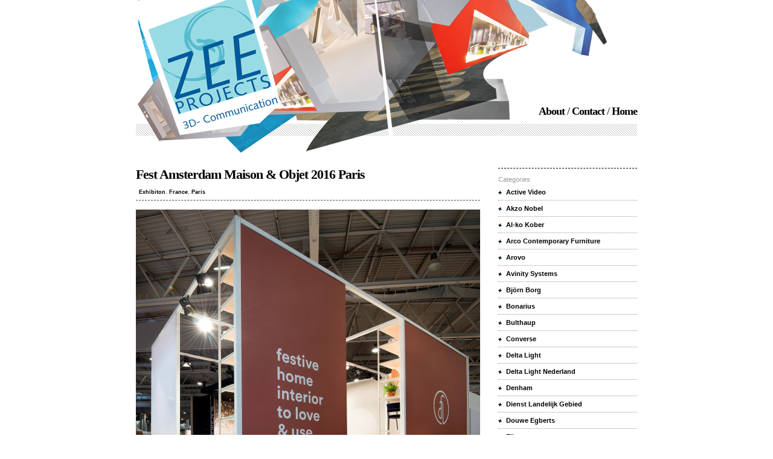

--- FILE ---
content_type: text/html; charset=UTF-8
request_url: http://www.zeeprojects.com/?p=3176
body_size: 4913
content:
<!DOCTYPE html PUBLIC "-//W3C//DTD XHTML 1.0 Transitional//EN" "http://www.w3.org/TR/xhtml1/DTD/xhtml1-transitional.dtd">
<html xmlns="http://www.w3.org/1999/xhtml" lang="en-US">
<head profile="http://gmpg.org/xfn/11">
<title>
 &raquo; Maison &amp; Objet 2016 Paris</title>
<meta http-equiv="Content-Type" content="text/html; charset=UTF-8" />
<meta name="generator" content="WordPress 4.1.41" />
<!-- leave this for stats -->
<style type="text/css" media="screen">
@import url( http://www.zeeprojects.com/1/wp-content/themes/modicus-remix/style.css );
</style>
<link rel="alternate" type="application/rss+xml" title="ZEEprojects RSS Feed" href="http://www.zeeprojects.com/?feed=rss2" />
<link rel="pingback" href="http://www.zeeprojects.com/1/xmlrpc.php" />
<link rel="alternate" type="application/rss+xml" title="ZEEprojects &raquo; Maison &amp; Objet 2016 Paris Comments Feed" href="http://www.zeeprojects.com/?feed=rss2&#038;p=3176" />
<link rel="EditURI" type="application/rsd+xml" title="RSD" href="http://www.zeeprojects.com/1/xmlrpc.php?rsd" />
<link rel="wlwmanifest" type="application/wlwmanifest+xml" href="http://www.zeeprojects.com/1/wp-includes/wlwmanifest.xml" /> 
<link rel='prev' title='Hiswa te Water 2016' href='http://www.zeeprojects.com/?p=3155' />
<link rel='next' title='Spoga 2016' href='http://www.zeeprojects.com/?p=3162' />
<meta name="generator" content="WordPress 4.1.41" />
<link rel='canonical' href='http://www.zeeprojects.com/?p=3176' />
<link rel='shortlink' href='http://www.zeeprojects.com/?p=3176' />
</head>
<body>
<a name="top"></a>
<div id="wrapper">
<div id="header">
<div id="header-banner"><a href="http://www.zeeprojects.com/"><img src="http://www.zeeprojects.com/1/wp-content/themes/modicus-remix/images/headers/banner-placeholder02.png"/></a></div>
<div id="nav">

      <ul class="nav">
        <h2 align="right">
        <li class="page_item page-item-255"><a href="http://www.zeeprojects.com/?page_id=255">About</a></li>
<li class="page_item page-item-32"><a href="http://www.zeeprojects.com/?page_id=32">Contact</a></li>
 <a href="http://www.zeeprojects.com/">Home</a></h2>
      </ul>
  </div>
 
<div id="headerstripe"></div>
</div>
<!-- end header -->
		<div class="post" id="post-3176">

<h1><a href="http://www.zeeprojects.com/?cat=167" rel="category">Fest Amsterdam</a><a href="http://www.zeeprojects.com/?p=3176" rel="bookmark" title="Permanent Link: Maison &#038; Objet 2016 Paris">
    Maison &#038; Objet 2016 Paris    </a> </h1>

<div style="padding:5px; border-bottom:dashed; border-bottom-width:thin; border-bottom-color:#000000 background:#ffffff;margin:5px 0px;">
 <small><a href="http://www.zeeprojects.com/?tag=exhibiton" rel="tag">Exhibiton</a>, <a href="http://www.zeeprojects.com/?tag=france" rel="tag">France</a>, <a href="http://www.zeeprojects.com/?tag=paris" rel="tag">Paris</a></small></div>


				<p><a href="http://www.zeeprojects.com/1/wp-content/uploads/2016/09/16-1867-Fest-Amsterdam-Zeeprojects-20-20.jpg" ><img class="alignnone size-thumbnail wp-image-3177" src="http://www.zeeprojects.com/1/wp-content/uploads/2016/09/16-1867-Fest-Amsterdam-Zeeprojects-20-20-570x570.jpg" alt="16-1867-fest-amsterdam-zeeprojects-20-20" width="570" height="570" /></a><span id="more-3176"></span><a href="http://www.zeeprojects.com/1/wp-content/uploads/2016/09/16-1869-Fest-Amsterdam-Zeeprojects-20-30.jpg" ><img class="alignnone size-thumbnail wp-image-3178" src="http://www.zeeprojects.com/1/wp-content/uploads/2016/09/16-1869-Fest-Amsterdam-Zeeprojects-20-30-570x380.jpg" alt="16-1869-fest-amsterdam-zeeprojects-20-30" width="570" height="380" /></a> <a href="http://www.zeeprojects.com/1/wp-content/uploads/2016/09/16-1868-Fest-Amsterdam-Zeeprojects-20-30.jpg" ><img class="alignnone size-thumbnail wp-image-3180" src="http://www.zeeprojects.com/1/wp-content/uploads/2016/09/16-1868-Fest-Amsterdam-Zeeprojects-20-30-507x760.jpg" alt="16-1868-fest-amsterdam-zeeprojects-20-30" width="507" height="760" /></a> <a href="http://www.zeeprojects.com/1/wp-content/uploads/2016/09/16-1866-Fest-Amsterdam-Zeeprojects-20-25.jpg" ><img class="alignnone size-thumbnail wp-image-3181" src="http://www.zeeprojects.com/1/wp-content/uploads/2016/09/16-1866-Fest-Amsterdam-Zeeprojects-20-25-570x456.jpg" alt="16-1866-fest-amsterdam-zeeprojects-20-25" width="570" height="456" /></a></p>
				

						<br/>
			
		
<h2>Browse Timeline</h2>
		<ul class="noindent">
						<li>&laquo; <a href="http://www.zeeprojects.com/?p=3155" rel="prev">Hiswa te Water 2016</a></li>
			<li>&raquo; <a href="http://www.zeeprojects.com/?p=3162" rel="next">Spoga 2016</a></li>
		</ul>
        
</div><!-- end post -->

	<div id="sidebar">
    
 
              <div style="padding:0px; border-top:dashed; border-top-width:1px; border-top-color:#000000">
    <li class="categories">Categories<ul>	<li class="cat-item cat-item-101"><a href="http://www.zeeprojects.com/?cat=101" >Active Video</a>
</li>
	<li class="cat-item cat-item-16"><a href="http://www.zeeprojects.com/?cat=16" >Akzo Nobel</a>
</li>
	<li class="cat-item cat-item-79"><a href="http://www.zeeprojects.com/?cat=79" >Al-ko Kober</a>
</li>
	<li class="cat-item cat-item-73"><a href="http://www.zeeprojects.com/?cat=73" >Arco Contemporary Furniture</a>
</li>
	<li class="cat-item cat-item-175"><a href="http://www.zeeprojects.com/?cat=175" >Arovo</a>
</li>
	<li class="cat-item cat-item-74"><a href="http://www.zeeprojects.com/?cat=74" >Avinity Systems</a>
</li>
	<li class="cat-item cat-item-87"><a href="http://www.zeeprojects.com/?cat=87" >Björn Borg</a>
</li>
	<li class="cat-item cat-item-33"><a href="http://www.zeeprojects.com/?cat=33" >Bonarius</a>
</li>
	<li class="cat-item cat-item-177"><a href="http://www.zeeprojects.com/?cat=177" >Bulthaup</a>
</li>
	<li class="cat-item cat-item-3"><a href="http://www.zeeprojects.com/?cat=3" >Converse</a>
</li>
	<li class="cat-item cat-item-171"><a href="http://www.zeeprojects.com/?cat=171" >Delta Light</a>
</li>
	<li class="cat-item cat-item-147"><a href="http://www.zeeprojects.com/?cat=147" >Delta Light Nederland</a>
</li>
	<li class="cat-item cat-item-100"><a href="http://www.zeeprojects.com/?cat=100" >Denham</a>
</li>
	<li class="cat-item cat-item-102"><a href="http://www.zeeprojects.com/?cat=102" >Dienst Landelijk Gebied</a>
</li>
	<li class="cat-item cat-item-159"><a href="http://www.zeeprojects.com/?cat=159" >Douwe Egberts</a>
</li>
	<li class="cat-item cat-item-166"><a href="http://www.zeeprojects.com/?cat=166" >Elle</a>
</li>
	<li class="cat-item cat-item-129"><a href="http://www.zeeprojects.com/?cat=129" >Elsevier</a>
</li>
	<li class="cat-item cat-item-133"><a href="http://www.zeeprojects.com/?cat=133" >Eve&#039;s Choice</a>
</li>
	<li class="cat-item cat-item-167"><a href="http://www.zeeprojects.com/?cat=167" >Fest Amsterdam</a>
</li>
	<li class="cat-item cat-item-26"><a href="http://www.zeeprojects.com/?cat=26" >Flexa</a>
</li>
	<li class="cat-item cat-item-98"><a href="http://www.zeeprojects.com/?cat=98" >Gant</a>
</li>
	<li class="cat-item cat-item-153"><a href="http://www.zeeprojects.com/?cat=153" >Genesis Ginvi</a>
</li>
	<li class="cat-item cat-item-145"><a href="http://www.zeeprojects.com/?cat=145" >Goodyear Dunlop</a>
</li>
	<li class="cat-item cat-item-127"><a href="http://www.zeeprojects.com/?cat=127" >Holland Lift</a>
</li>
	<li class="cat-item cat-item-54"><a href="http://www.zeeprojects.com/?cat=54" >HTC</a>
</li>
	<li class="cat-item cat-item-181"><a href="http://www.zeeprojects.com/?cat=181" >Huawei</a>
</li>
	<li class="cat-item cat-item-22"><a href="http://www.zeeprojects.com/?cat=22" >Iittala</a>
</li>
	<li class="cat-item cat-item-68"><a href="http://www.zeeprojects.com/?cat=68" >Interline Systems</a>
</li>
	<li class="cat-item cat-item-114"><a href="http://www.zeeprojects.com/?cat=114" >ISTA Nederland</a>
</li>
	<li class="cat-item cat-item-75"><a href="http://www.zeeprojects.com/?cat=75" >Jamie Oliver</a>
</li>
	<li class="cat-item cat-item-152"><a href="http://www.zeeprojects.com/?cat=152" >JMA Benelux</a>
</li>
	<li class="cat-item cat-item-111"><a href="http://www.zeeprojects.com/?cat=111" >Kloosterboer</a>
</li>
	<li class="cat-item cat-item-142"><a href="http://www.zeeprojects.com/?cat=142" >KMB International</a>
</li>
	<li class="cat-item cat-item-178"><a href="http://www.zeeprojects.com/?cat=178" >Kogros</a>
</li>
	<li class="cat-item cat-item-170"><a href="http://www.zeeprojects.com/?cat=170" >Linteloo</a>
</li>
	<li class="cat-item cat-item-34"><a href="http://www.zeeprojects.com/?cat=34" >Logchies</a>
</li>
	<li class="cat-item cat-item-115"><a href="http://www.zeeprojects.com/?cat=115" >Lokkii</a>
</li>
	<li class="cat-item cat-item-113"><a href="http://www.zeeprojects.com/?cat=113" >Lotus Jeans</a>
</li>
	<li class="cat-item cat-item-99"><a href="http://www.zeeprojects.com/?cat=99" >Maruti Fashion</a>
</li>
	<li class="cat-item cat-item-86"><a href="http://www.zeeprojects.com/?cat=86" >MeerdanCommunicatie</a>
</li>
	<li class="cat-item cat-item-76"><a href="http://www.zeeprojects.com/?cat=76" >Merison</a>
</li>
	<li class="cat-item cat-item-118"><a href="http://www.zeeprojects.com/?cat=118" >Mexx</a>
</li>
	<li class="cat-item cat-item-65"><a href="http://www.zeeprojects.com/?cat=65" >Momentum Real Estate</a>
</li>
	<li class="cat-item cat-item-23"><a href="http://www.zeeprojects.com/?cat=23" >Mosa</a>
</li>
	<li class="cat-item cat-item-58"><a href="http://www.zeeprojects.com/?cat=58" >MSA</a>
</li>
	<li class="cat-item cat-item-94"><a href="http://www.zeeprojects.com/?cat=94" >Necarbo</a>
</li>
	<li class="cat-item cat-item-106"><a href="http://www.zeeprojects.com/?cat=106" >Nederlands Bureau voor Toerisme &amp; Congressen</a>
</li>
	<li class="cat-item cat-item-156"><a href="http://www.zeeprojects.com/?cat=156" >Not Only White</a>
</li>
	<li class="cat-item cat-item-123"><a href="http://www.zeeprojects.com/?cat=123" >NuplexResins</a>
</li>
	<li class="cat-item cat-item-59"><a href="http://www.zeeprojects.com/?cat=59" >OeverZaaijer</a>
</li>
	<li class="cat-item cat-item-158"><a href="http://www.zeeprojects.com/?cat=158" >Oil</a>
</li>
	<li class="cat-item cat-item-13"><a href="http://www.zeeprojects.com/?cat=13" >Otazu</a>
</li>
	<li class="cat-item cat-item-185"><a href="http://www.zeeprojects.com/?cat=185" >OZ Architecten</a>
</li>
	<li class="cat-item cat-item-25"><a href="http://www.zeeprojects.com/?cat=25" >Pastoe</a>
</li>
	<li class="cat-item cat-item-35"><a href="http://www.zeeprojects.com/?cat=35" >Patina</a>
</li>
	<li class="cat-item cat-item-176"><a href="http://www.zeeprojects.com/?cat=176" >Piet Boon</a>
</li>
	<li class="cat-item cat-item-131"><a href="http://www.zeeprojects.com/?cat=131" >PONY International</a>
</li>
	<li class="cat-item cat-item-186"><a href="http://www.zeeprojects.com/?cat=186" >Postillion Hotels</a>
</li>
	<li class="cat-item cat-item-146"><a href="http://www.zeeprojects.com/?cat=146" >Provincie Noord-Holland</a>
</li>
	<li class="cat-item cat-item-174"><a href="http://www.zeeprojects.com/?cat=174" >Qsenz</a>
</li>
	<li class="cat-item cat-item-83"><a href="http://www.zeeprojects.com/?cat=83" >Randstad HR Solutions</a>
</li>
	<li class="cat-item cat-item-173"><a href="http://www.zeeprojects.com/?cat=173" >RevealRox</a>
</li>
	<li class="cat-item cat-item-183"><a href="http://www.zeeprojects.com/?cat=183" >RIHO International</a>
</li>
	<li class="cat-item cat-item-69"><a href="http://www.zeeprojects.com/?cat=69" >Rituals</a>
</li>
	<li class="cat-item cat-item-85"><a href="http://www.zeeprojects.com/?cat=85" >Rochdale</a>
</li>
	<li class="cat-item cat-item-67"><a href="http://www.zeeprojects.com/?cat=67" >RPC Tedeco Gizeh</a>
</li>
	<li class="cat-item cat-item-165"><a href="http://www.zeeprojects.com/?cat=165" >Scan Messtechnik</a>
</li>
	<li class="cat-item cat-item-17"><a href="http://www.zeeprojects.com/?cat=17" >Sikkens</a>
</li>
	<li class="cat-item cat-item-39"><a href="http://www.zeeprojects.com/?cat=39" >Sixty</a>
</li>
	<li class="cat-item cat-item-31"><a href="http://www.zeeprojects.com/?cat=31" >Toptrust</a>
</li>
	<li class="cat-item cat-item-21"><a href="http://www.zeeprojects.com/?cat=21" >TriMetal</a>
</li>
	<li class="cat-item cat-item-164"><a href="http://www.zeeprojects.com/?cat=164" >Van Haren</a>
</li>
	<li class="cat-item cat-item-141"><a href="http://www.zeeprojects.com/?cat=141" >Volvo Penta</a>
</li>
	<li class="cat-item cat-item-50"><a href="http://www.zeeprojects.com/?cat=50" >Ymere</a>
</li>
</ul></li>      <div style="padding:0px; border-top:dashed; border-top-width:1px; border-top-color:#000000">
<li>
  <h2>Tags</h2>
  <ul class='wp-tag-cloud'>
	<li><a href='http://www.zeeprojects.com/?tag=exhibition' class='tag-link-1' title='314 topics' style='font-size: 8pt;'>Exhibition</a></li>
	<li><a href='http://www.zeeprojects.com/?tag=netherlands' class='tag-link-20' title='101 topics' style='font-size: 8pt;'>Netherlands</a></li>
	<li><a href='http://www.zeeprojects.com/?tag=germany' class='tag-link-38' title='85 topics' style='font-size: 8pt;'>Germany</a></li>
	<li><a href='http://www.zeeprojects.com/?tag=amsterdam' class='tag-link-28' title='85 topics' style='font-size: 8pt;'>Amsterdam</a></li>
	<li><a href='http://www.zeeprojects.com/?tag=the-netherlands' class='tag-link-29' title='77 topics' style='font-size: 8pt;'>The Netherlands</a></li>
	<li><a href='http://www.zeeprojects.com/?tag=utrecht' class='tag-link-19' title='28 topics' style='font-size: 8pt;'>Utrecht</a></li>
	<li><a href='http://www.zeeprojects.com/?tag=italy' class='tag-link-72' title='25 topics' style='font-size: 8pt;'>Italy</a></li>
	<li><a href='http://www.zeeprojects.com/?tag=milan' class='tag-link-71' title='25 topics' style='font-size: 8pt;'>Milan</a></li>
	<li><a href='http://www.zeeprojects.com/?tag=frankfurt' class='tag-link-62' title='22 topics' style='font-size: 8pt;'>Frankfurt</a></li>
	<li><a href='http://www.zeeprojects.com/?tag=berlin' class='tag-link-47' title='21 topics' style='font-size: 8pt;'>Berlin</a></li>
	<li><a href='http://www.zeeprojects.com/?tag=rotterdam' class='tag-link-78' title='19 topics' style='font-size: 8pt;'>Rotterdam</a></li>
	<li><a href='http://www.zeeprojects.com/?tag=paris' class='tag-link-15' title='17 topics' style='font-size: 8pt;'>Paris</a></li>
	<li><a href='http://www.zeeprojects.com/?tag=france' class='tag-link-53' title='16 topics' style='font-size: 8pt;'>France</a></li>
	<li><a href='http://www.zeeprojects.com/?tag=london' class='tag-link-14' title='13 topics' style='font-size: 8pt;'>London</a></li>
	<li><a href='http://www.zeeprojects.com/?tag=koln' class='tag-link-37' title='13 topics' style='font-size: 8pt;'>Köln</a></li>
	<li><a href='http://www.zeeprojects.com/?tag=exhibitions' class='tag-link-112' title='12 topics' style='font-size: 8pt;'>Exhibitions</a></li>
	<li><a href='http://www.zeeprojects.com/?tag=leeuwarden' class='tag-link-132' title='12 topics' style='font-size: 8pt;'>Leeuwarden</a></li>
	<li><a href='http://www.zeeprojects.com/?tag=belgium' class='tag-link-81' title='12 topics' style='font-size: 8pt;'>Belgium</a></li>
	<li><a href='http://www.zeeprojects.com/?tag=united-kingdom' class='tag-link-52' title='12 topics' style='font-size: 8pt;'>United Kingdom</a></li>
	<li><a href='http://www.zeeprojects.com/?tag=dusseldorf' class='tag-link-93' title='10 topics' style='font-size: 8pt;'>Düsseldorf</a></li>
	<li><a href='http://www.zeeprojects.com/?tag=spain' class='tag-link-49' title='10 topics' style='font-size: 8pt;'>Spain</a></li>
	<li><a href='http://www.zeeprojects.com/?tag=barcelona' class='tag-link-48' title='10 topics' style='font-size: 8pt;'>Barcelona</a></li>
	<li><a href='http://www.zeeprojects.com/?tag=cologne' class='tag-link-121' title='9 topics' style='font-size: 8pt;'>Cologne</a></li>
	<li><a href='http://www.zeeprojects.com/?tag=nuremberg' class='tag-link-95' title='9 topics' style='font-size: 8pt;'>Nuremberg</a></li>
	<li><a href='http://www.zeeprojects.com/?tag=kortrijk' class='tag-link-80' title='9 topics' style='font-size: 8pt;'>Kortrijk</a></li>
	<li><a href='http://www.zeeprojects.com/?tag=den-bosch' class='tag-link-84' title='7 topics' style='font-size: 8pt;'>Den Bosch</a></li>
	<li><a href='http://www.zeeprojects.com/?tag=nieuwegein' class='tag-link-55' title='6 topics' style='font-size: 8pt;'>Nieuwegein</a></li>
	<li><a href='http://www.zeeprojects.com/?tag=gent' class='tag-link-151' title='5 topics' style='font-size: 8pt;'>Gent</a></li>
	<li><a href='http://www.zeeprojects.com/?tag=exhibiton' class='tag-link-169' title='4 topics' style='font-size: 8pt;'>Exhibiton</a></li>
	<li><a href='http://www.zeeprojects.com/?tag=bouwrai' class='tag-link-32' title='4 topics' style='font-size: 8pt;'>Bouwrai</a></li>
	<li><a href='http://www.zeeprojects.com/?tag=zaandam' class='tag-link-148' title='3 topics' style='font-size: 8pt;'>Zaandam</a></li>
	<li><a href='http://www.zeeprojects.com/?tag=add-new-tag' class='tag-link-108' title='3 topics' style='font-size: 8pt;'>Add new tag</a></li>
	<li><a href='http://www.zeeprojects.com/?tag=switserland' class='tag-link-120' title='3 topics' style='font-size: 8pt;'>Switserland</a></li>
	<li><a href='http://www.zeeprojects.com/?tag=langenthal' class='tag-link-119' title='3 topics' style='font-size: 8pt;'>Langenthal</a></li>
	<li><a href='http://www.zeeprojects.com/?tag=showroom' class='tag-link-66' title='3 topics' style='font-size: 8pt;'>showroom</a></li>
	<li><a href='http://www.zeeprojects.com/?tag=bread-butter' class='tag-link-4' title='3 topics' style='font-size: 8pt;'>Bread &amp; Butter</a></li>
	<li><a href='http://www.zeeprojects.com/?tag=woonbeurs' class='tag-link-27' title='3 topics' style='font-size: 8pt;'>Woonbeurs</a></li>
	<li><a href='http://www.zeeprojects.com/?tag=hardenberg' class='tag-link-57' title='3 topics' style='font-size: 8pt;'>Hardenberg</a></li>
	<li><a href='http://www.zeeprojects.com/?tag=event' class='tag-link-64' title='3 topics' style='font-size: 8pt;'>Event</a></li>
	<li><a href='http://www.zeeprojects.com/?tag=belgie' class='tag-link-143' title='2 topics' style='font-size: 8pt;'>België</a></li>
	<li><a href='http://www.zeeprojects.com/?tag=sweden' class='tag-link-135' title='2 topics' style='font-size: 8pt;'>Sweden</a></li>
	<li><a href='http://www.zeeprojects.com/?tag=stockholm' class='tag-link-134' title='2 topics' style='font-size: 8pt;'>Stockholm</a></li>
	<li><a href='http://www.zeeprojects.com/?tag=biddinghuizen' class='tag-link-89' title='2 topics' style='font-size: 8pt;'>Biddinghuizen</a></li>
	<li><a href='http://www.zeeprojects.com/?tag=presentation' class='tag-link-105' title='2 topics' style='font-size: 8pt;'>Presentation</a></li>
	<li><a href='http://www.zeeprojects.com/?tag=bouwbeurs' class='tag-link-18' title='2 topics' style='font-size: 8pt;'>Bouwbeurs</a></li>
	<li><a href='http://www.zeeprojects.com/?tag=usa' class='tag-link-125' title='2 topics' style='font-size: 8pt;'>USA</a></li>
	<li><a href='http://www.zeeprojects.com/?tag=sassenheim' class='tag-link-104' title='2 topics' style='font-size: 8pt;'>Sassenheim</a></li>
	<li><a href='http://www.zeeprojects.com/?tag=exhbition' class='tag-link-150' title='2 topics' style='font-size: 8pt;'>Exhbition</a></li>
	<li><a href='http://www.zeeprojects.com/?tag=forum' class='tag-link-162' title='2 topics' style='font-size: 8pt;'>Forum</a></li>
	<li><a href='http://www.zeeprojects.com/?tag=lelystad' class='tag-link-179' title='2 topics' style='font-size: 8pt;'>Lelystad</a></li>
	<li><a href='http://www.zeeprojects.com/?tag=haarlemmermeer' class='tag-link-168' title='2 topics' style='font-size: 8pt;'>Haarlemmermeer</a></li>
	<li><a href='http://www.zeeprojects.com/?tag=eindhoven' class='tag-link-136' title='1 topic' style='font-size: 8pt;'>Eindhoven</a></li>
	<li><a href='http://www.zeeprojects.com/?tag=orlando' class='tag-link-139' title='1 topic' style='font-size: 8pt;'>Orlando</a></li>
	<li><a href='http://www.zeeprojects.com/?tag=special-project' class='tag-link-137' title='1 topic' style='font-size: 8pt;'>special project</a></li>
	<li><a href='http://www.zeeprojects.com/?tag=u-s-a' class='tag-link-140' title='1 topic' style='font-size: 8pt;'>U.S.A.</a></li>
	<li><a href='http://www.zeeprojects.com/?tag=maastricht' class='tag-link-128' title='1 topic' style='font-size: 8pt;'>Maastricht</a></li>
	<li><a href='http://www.zeeprojects.com/?tag=wieringerwerf' class='tag-link-130' title='1 topic' style='font-size: 8pt;'>Wieringerwerf</a></li>
	<li><a href='http://www.zeeprojects.com/?tag=stores' class='tag-link-110' title='1 topic' style='font-size: 8pt;'>Stores</a></li>
	<li><a href='http://www.zeeprojects.com/?tag=uniteg-kingdom' class='tag-link-117' title='1 topic' style='font-size: 8pt;'>Uniteg Kingdom</a></li>
	<li><a href='http://www.zeeprojects.com/?tag=netherland' class='tag-link-122' title='1 topic' style='font-size: 8pt;'>Netherland</a></li>
	<li><a href='http://www.zeeprojects.com/?tag=events' class='tag-link-126' title='1 topic' style='font-size: 8pt;'>events</a></li>
	<li><a href='http://www.zeeprojects.com/?tag=hoofddorp' class='tag-link-144' title='1 topic' style='font-size: 8pt;'>Hoofddorp</a></li>
	<li><a href='http://www.zeeprojects.com/?tag=pop-up-store' class='tag-link-154' title='1 topic' style='font-size: 8pt;'>Pop-up Store</a></li>
	<li><a href='http://www.zeeprojects.com/?tag=amersfoort' class='tag-link-182' title='1 topic' style='font-size: 8pt;'>Amersfoort</a></li>
	<li><a href='http://www.zeeprojects.com/?tag=event-mediamarkt' class='tag-link-184' title='1 topic' style='font-size: 8pt;'>Event Mediamarkt</a></li>
	<li><a href='http://www.zeeprojects.com/?tag=event-netherlands' class='tag-link-187' title='1 topic' style='font-size: 8pt;'>Event Netherlands</a></li>
	<li><a href='http://www.zeeprojects.com/?tag=france-exhibition' class='tag-link-180' title='1 topic' style='font-size: 8pt;'>France Exhibition</a></li>
	<li><a href='http://www.zeeprojects.com/?tag=roteerdam' class='tag-link-172' title='1 topic' style='font-size: 8pt;'>Roteerdam</a></li>
	<li><a href='http://www.zeeprojects.com/?tag=munchen' class='tag-link-157' title='1 topic' style='font-size: 8pt;'>München</a></li>
	<li><a href='http://www.zeeprojects.com/?tag=neterlands' class='tag-link-160' title='1 topic' style='font-size: 8pt;'>Neterlands</a></li>
	<li><a href='http://www.zeeprojects.com/?tag=zaanstad' class='tag-link-161' title='1 topic' style='font-size: 8pt;'>Zaanstad</a></li>
	<li><a href='http://www.zeeprojects.com/?tag=new-york' class='tag-link-163' title='1 topic' style='font-size: 8pt;'>New York</a></li>
	<li><a href='http://www.zeeprojects.com/?tag=the-netherland' class='tag-link-107' title='1 topic' style='font-size: 8pt;'>The Netherland</a></li>
	<li><a href='http://www.zeeprojects.com/?tag=roermond' class='tag-link-109' title='1 topic' style='font-size: 8pt;'>Roermond</a></li>
	<li><a href='http://www.zeeprojects.com/?tag=refrigiwear' class='tag-link-44' title='1 topic' style='font-size: 8pt;'>RefrigiWear</a></li>
	<li><a href='http://www.zeeprojects.com/?tag=murphy-nye' class='tag-link-45' title='1 topic' style='font-size: 8pt;'>Murphy &amp; NYE</a></li>
	<li><a href='http://www.zeeprojects.com/?tag=orgatec' class='tag-link-46' title='1 topic' style='font-size: 8pt;'>Orgatec</a></li>
	<li><a href='http://www.zeeprojects.com/?tag=killah' class='tag-link-43' title='1 topic' style='font-size: 8pt;'>Killah</a></li>
	<li><a href='http://www.zeeprojects.com/?tag=energie' class='tag-link-42' title='1 topic' style='font-size: 8pt;'>Energie</a></li>
	<li><a href='http://www.zeeprojects.com/?tag=interieur' class='tag-link-24' title='1 topic' style='font-size: 8pt;'>Interieur</a></li>
	<li><a href='http://www.zeeprojects.com/?tag=international-einrichtungsmesse' class='tag-link-36' title='1 topic' style='font-size: 8pt;'>International Einrichtungsmesse</a></li>
	<li><a href='http://www.zeeprojects.com/?tag=modefabriek' class='tag-link-40' title='1 topic' style='font-size: 8pt;'>Modefabriek</a></li>
	<li><a href='http://www.zeeprojects.com/?tag=miss-sixty' class='tag-link-41' title='1 topic' style='font-size: 8pt;'>Miss Sixty</a></li>
	<li><a href='http://www.zeeprojects.com/?tag=meer-dan-communicatie' class='tag-link-51' title='1 topic' style='font-size: 8pt;'>Meer Dan Communicatie</a></li>
	<li><a href='http://www.zeeprojects.com/?tag=televisiebeurs' class='tag-link-56' title='1 topic' style='font-size: 8pt;'>TeleVisiebeurs</a></li>
	<li><a href='http://www.zeeprojects.com/?tag=las-vegas' class='tag-link-124' title='1 topic' style='font-size: 8pt;'>Las Vegas</a></li>
	<li><a href='http://www.zeeprojects.com/?tag=neuhausen-ob-eck' class='tag-link-96' title='1 topic' style='font-size: 8pt;'>Neuhausen Ob Eck</a></li>
	<li><a href='http://www.zeeprojects.com/?tag=festival' class='tag-link-97' title='1 topic' style='font-size: 8pt;'>Festival</a></li>
	<li><a href='http://www.zeeprojects.com/?tag=photo-exhibition' class='tag-link-103' title='1 topic' style='font-size: 8pt;'>Photo exhibition</a></li>
	<li><a href='http://www.zeeprojects.com/?tag=germany-exhibition' class='tag-link-82' title='1 topic' style='font-size: 8pt;'>Germany. Exhibition</a></li>
	<li><a href='http://www.zeeprojects.com/?tag=ambiente' class='tag-link-77' title='1 topic' style='font-size: 8pt;'>Ambiente</a></li>
	<li><a href='http://www.zeeprojects.com/?tag=provada' class='tag-link-60' title='1 topic' style='font-size: 8pt;'>Provada</a></li>
	<li><a href='http://www.zeeprojects.com/?tag=design-annual' class='tag-link-61' title='1 topic' style='font-size: 8pt;'>Design Annual</a></li>
	<li><a href='http://www.zeeprojects.com/?tag=colorlab-pure' class='tag-link-63' title='1 topic' style='font-size: 8pt;'>Colorlab PURE</a></li>
	<li><a href='http://www.zeeprojects.com/?tag=almere' class='tag-link-70' title='1 topic' style='font-size: 8pt;'>Almere</a></li>
</ul>
  </li>
  </div>
  <li>
    <div style="margin-top:10px;">
      <div id="search" style="margin-top:12px; width:210px;">
  <form method="get" id="search_form" action="http://www.zeeprojects.com/">
    <input class="textinput" type="search" name="s" id="s" results="5" value="Search..."  />
    <input type="hidden" id="searchsubmit" value="Search" />
  </form>
</div>
    </div>
    </li>
  <li>
    <ul class="syndicate">
      <li><a href="http://www.zeeprojects.com/?feed=rss2">Feed (RSS/Atom)</a></li>
    </ul>
    <br style="clear;both;" />
  </li>
     
</div>
<!-- end sidebar -->
<br style="clear:both;" />


<!--
Google Analytics Plugin for Wordpress and BBPress
http://boakes.org/analytics
-->
<script src="http://www.google-analytics.com/urchin.js" type="text/javascript">
</script>
<script type="text/javascript">
_uacct = "UA-5633447-1";
urchinTracker();
</script>

<div id="footer2"> <br />
  <div class="blackbar" style="text-transform:uppercase;"><small><span style="float:right;">
    <ul class="nav">
      <li class="page_item page-item-255"><a href="http://www.zeeprojects.com/?page_id=255">About</a></li>
<li class="page_item page-item-32"><a href="http://www.zeeprojects.com/?page_id=32">Contact</a></li>
<a href="http://www.zeeprojects.com/">
    Home
    </a>
    </ul>
    </span>&copy;  Copyright 2008 <a href="http://www.zeeprojects.com/">
    ZEEprojects    </a>.</small></div>
  <br />
</div>
<!-- end footer -->
</div>
<!-- end wrapper -->
</body></html>

--- FILE ---
content_type: text/css
request_url: http://www.zeeprojects.com/1/wp-content/themes/modicus-remix/style.css
body_size: 3221
content:
/*
Theme Name: Modicus Remix
Theme URI: http://www.artculture.com/wordpress-themes/modicus-wordpress-theme-remix
Description: Simple, clean theme. For updates, please <a href="http://feeds.feedburner.com/artculture">subscribe to ArtCulture</a>.
Version: 1.1
Author: Brad Mahaffey
Author URI: http://www.vanillagreen.com
License: Creative Commons Attribution-Share Alike 3.0 (http://creativecommons.org/licenses/by-sa/3.0/. Make any changes you want, do whatever you want, leave credit, don't, it doesn't matter.
*/
/* @group Normalize */
body, div, dl, dt, dd, ul, ol, li, h1, h2, h3, h4, h5, h6, pre, form, fieldset, input, p, blockquote, th, td {
	margin:0pt;
	padding:0pt;
}
h1, h2, h3, h4, h5, h6 {
	font-size:100%;
	font-weight:normal;
}
h1 {
	font-family:Georgia, Times New Roman, Arial;
	font-size:2em;
	font-weight:lighter;
	letter-spacing:-1px;
	line-height:1em;
	margin-bottom:5px;
	text-indent:0px;
}
#headerstripe {
	background:url(images/headerstripes.gif);
	background-repeat:repeat;
	width:830px;
	height:20px;
	margin-top:30px;
	z-index:2;
}
#header-banner {
	width:800px;
	height:175px;
	margin-top:0px;
	z-index:3;
	float:inherit;
	overflow:visible;
	
}
#nav {
	position:absolute;
	position-top:165px;
	width:100%;
	float:right;
	z-index:4;
	
}
#post {
	border-top:1px dotted #000000;
	}
ol, ul {
	list-style-image:none;
	list-style-position:outside;
	list-style-type:none;
}
li {
	list-style-type:none;
	padding:5px 0px;
}
li:hover {
	background: #f8f8f8;
}
ul.nav {
	list-style-type:none;
	list-style-image:none;
}
ul.nav li {
	display:inline;
	margin:0px;
	padding:0px;
	list-style-type:none;
	list-style-image:none;
}
ul.nav li:after {
	content: " / "
}
ul.syndicate {
	margin-top:5px;
}
ul.syndicate li {
	list-style-image:url(images/icon_rss.gif);
	list-style-position:inside;
	margin-left:0px;
}
address, caption, cite, code, dfn, em, strong, th, var {
	font-style:normal;
	font-weight:normal;
}
table {
	border-collapse:collapse;
	border-spacing:0pt;
}
fieldset, img {
	border:0pt none;
}
caption, th {
	text-align:left;
}
q:before, q:after {
	content:'';
}
#homebody {
	font-size:1.5em;
	letter-spacing:0.1em;
	line-height:2.5em;
	padding-top:0px;
	text-align:left;
	width:916px;
}
#wrapper {
	font-size:11px;
	margin:0pt auto;
	position:relative;
	text-align:left;
	width:830px;
	margin-top: 0px;
}
#header {
	font-size:11px;
	margin:0px 0px 0px 0px;
	text-align:left;
}
body {
	background-color:#FFFFFF;
	color:#444444;
	font-family:"Helvetica Neue", Helvetica, Arial, Verdana;
	font-size-adjust:none;
	font-stretch:normal;
	font-style:normal;
	font-variant:normal;
	font-weight:normal;
	margin:0pt auto;
	line-height:16px;
	padding:0pt;
	text-align:center;
}
.description {
	font-size:0.5em;
}
#header img {
	border:0px solid #BEBEBE;
	float:left;
}
#sidebar {
	color:#999999;
	float:right;
	font-size:11px;
	margin-top:25px;
	padding-bottom:25px;
	text-align:left;
	width:230px;
}
#footer {
}
#footer a:link, #footer a:visited {
	color:#000000;
}
#footer a:hover {
	color:#00AD92;
}
#footer2 {
}
#footer2 a:link, #footer2 a:visited {
	color:#000000;
}
#footer2 a:hover {
	color:#00AD92;
}
a:link, a:visited {
	color:#000000;
	font-weight:bold;
	text-decoration:none;
}
a:hover {
	color:#00AD92;
}
#sidebar a {
	border:medium none;
	font-weight:bold;
}
#sidebar li {
	list-style-type:none;
	padding:10px 0px;
}
#sidebar li ul li {
	list-style-image:url(images/icon_bullet.gif);
	border-bottom:1px dotted #999999;
	list-style-position:inside;
	padding:5px 0px 5px 0px;
}

#sidebar h1 {
	font-size:16px;
	color:#00AD92;
	font-weight:bold;
	font-size:18px;
}
#sidebar p a {
	font-weight:bold;
}
.interviewtime {
	background:#ffffff;
	border-left:3px solid #ffffff;
	padding:4px;
	float:right;
	width:auto;
	text-transform:uppercase;
	color:737373;
	border-top:dotted;
	border-top-width:thin;
}
.interviewlist {
	background:#ffffff;
	padding:4px;
	border-left:2px solid #000000;
	border-top:dotted;
	border-top-width:thin;
}
a.subscribe:link, a.subscribe:visited {
	color:#F36A18;
}
a.subscribe:hover {
	color:silver;
}
.cat a:link, .cat a:visited {
	color:#000000;
}
.cat a:hover {
	color:silver;
	text-transform:uppercase;
}
.post li {
	margin-left:15px;
}
.noindent li {
	margin-left:0px;
}
ul.archive li ul li {
	margin:0px;
}
ul.archive li {
	display:block;
	padding:0pt 0pt 1em;
	margin-left:15px;
}
ul.archive p {
	display:block;
	padding:0pt;
}
ul.archive li p {
	padding:0pt 0pt 0.5em;
}
ul.archive {
	margin:0pt;
	padding:0pt;
}
p.postmetadata {
	border-top:1px dotted #777777;
	color:#000000;
	height:12px;
	line-height:11px;
	margin-bottom:10px;
	padding:4px 0pt;
	position:relative;
	text-transform:uppercase;
}
.page {
	border-top:1px dotted #000000;
	margin-left:0px;
	padding-bottom:25px;
	text-align:left;
	width:100%;
	float:left;
}
.blackbar {
	border-top:1px dashed #000000;
	padding:4px;
	color:#000000;
	text-align:left;
}
margin:10px 0px 5px 0px;
}
.blackbar a:link, .blackbar a:visited {
	color:#000000;
}
a.whitelink:link, a.whitelink:visited {
	color:#000000;
}
a.whitelink:hover {
	color:#00AD92;
}
.post {
	float:left;
	margin-left:0px;
	margin-top:25px;
	padding-bottom:25px;
	text-align:left;
	width:570px;
}
.post img {
	max-width:570px;
	padding-bottom:10px;
	padding-top:10px;
}
.post-image {
	height:45px;
	width:45px;
}
.post p:first-child {
	color:#F44040;
	font-size:16px;
	font-weight:lighter;
	line-height:17px;
	font-family:Georgia, Times New Roman, Arial;
}
.post p:first-child a {
	font-weight:lighter;
}
.post blockquote p:first-child {
	margin:0px;
	padding:0px;
	font-family:Times New Roman, serif, arial;
	font-size:12px;
	font-weight:normal;
	color:#555555;
}
.post blockquote p {
	margin:0px;
	padding:0px;
	font-family:Times New Roman, serif, arial;
	font-size:12px;
	font-weight:normal;
	color:#555555;
}
.post blockquote {
	background:#FBFAEA none repeat scroll 0%;
	padding:1.3em;
}
p {
	padding:0em 0pt 1em;
}
strong {
	font-weight:bold;
}
h2 {
	color:#000000;
	font-family:Georgia, Times New Roman, Arial;
	font-size:18px;
	font-weight:lighter;
	letter-spacing:-1px;
	line-height:1em;
	margin-bottom:7px;
	padding-top:0px;
}
h3 {
	color:#000000;
	font-family:Georgia, Times New Roman, Arial;
	font-size:18px;
	letter-spacing:-1px;
	line-height:1em;
	margin-bottom:10px;
	margin-top:20px;
	padding-top:10px;
}
.normal {
	font-weight:normal;
}
.navigation {
	margin:0pt 0pt 1em;
}
.center {
	text-align:center;
}
.borderless img, img.borderless {
	border:medium none;
}
.imgleft {
	float:left;
}
em {
	font-style:italic;
}
.alignleft {
	float:left;
}
.alignright {
	float:right;
}
div.bubble {
	margin-bottom:24px;
	width:auto;
}
div.bubble blockquote {
	border:1px solid #C9C2C1;
	margin:0px;
	padding:10px;
	background:#fff;
}
div.bubble blockquote p {
	line-height:1.3em;
	margin:0px;
	padding:0px;
}
div.bubble cite {
	background:transparent url(images/tip.gif) no-repeat scroll 20px 0pt;
	display:block;
	font-size:1em;
	font-style:normal;
	margin:-7px;
	padding:7px 0px 10px 15px;
	position:relative;
	top:5px;
}
.artistimages {
	margin:8px;
	text-align:center;
	padding:10px;
	background:#ebebeb;
}
.alt {
	margin:0pt;
	padding:0pt;
}
#comment {
	height:100px;
	width:100%;
}
.nocomments {
	margin:0pt;
	padding:0pt;
	text-align:center;
}
.commentmetadata {
	display:block;
	margin:0pt;
}
#commentPreview {
	font-size:0.8em;
}
#wp-calendar {
	empty-cells:show;
	margin:10px auto 0pt;
	width:125px;
}
#wp-calendar #next a {
	padding-right:10px;
	text-align:right;
}
#wp-calendar #prev a {
	padding-left:10px;
	text-align:left;
}
#wp-calendar a {
	display:block;
}
#wp-calendar caption {
	text-align:center;
	width:100%;
}
#wp-calendar td {
	padding:3px 0pt;
	text-align:center;
}
#wp-calendar td.pad:hover {
	background-color:#FFFFFF;
}
#wp-calendar #prev a, #wp-calendar #next a {
	font-size:9pt;
}
#wp-calendar a {
	text-decoration:none;
}
#wp-calendar caption {
	font-family:"Helvetica Neue", Helvetica, Arial, Verdana;
	font-size:1.3em;
	font-size-adjust:none;
	font-stretch:normal;
	font-style:normal;
	font-variant:normal;
	font-weight:bold;
	line-height:normal;
	text-align:center;
}
#wp-calendar th {
	font-style:normal;
	text-transform:capitalize;
}
#search {
	background:transparent url(images/icon_search.gif) no-repeat scroll 3px 4px;
	color:#BBBBBB;
	font-size:9px;
	padding:0pt 0pt 0pt 22px;
}
#register p {
	color:#EAEAEA;
	font-size:10px;
	margin:0pt;
}
#register {
	color:#FFFFFF;
}
#register .actionitem a {
	background:#EAEAEA none repeat scroll 0% 50%;
	border:2px solid #AAAAAA;
	color:#000000;
	display:block;
	font-size:14px;
	font-weight:bold;
	margin:10px 0pt;
	padding:5px;
	text-align:center;
}
#login p.last {
	margin-bottom:0pt;
}
p.last {
	margin-bottom:0pt;
}
.warning p {
	margin:0pt 0pt 5px;
}
#login input.button {
	padding:2px 0pt;
	width:103%;
}
#login input {
	width:75%;
}
input.button:active {
	border-color:#00cda6;
}
input.button {
	background:#FFFFFF none repeat scroll 0% 50%;
	border:1px solid #C3C3C3;
	color:#000000;
	font-size:11px;
	padding:3px;
}
input.textinput {
	border:1px solid #C3C3C3;
	color:#3A3A3A;
	font-size:11px;
	padding:2px;
	width:98%;
}
h4 {
	color:#B30000;
	font-weight:normal;
	font-size:10px;
	letter-spacing:1px;
	text-transform:uppercase;
	font-family:Georgia, Times New Roman, Arial;
}
.warning {
	background:#FFF8C1 url(../images/icon_warning.gif) no-repeat scroll 100% 0pt;
	border:1px solid #FDE0BB;
	margin:20px 0pt;
	padding:10px 25px 10px 10px;
}
ul.entries {
	margin:0px;
}
ul.entries li {
	background:transparent url(images/icon_search.gif) no-repeat scroll 0pt 14px;
	border-bottom:1px dotted #BBBBBB;
	list-style-type:none;
	padding:10px 0pt 10px 25px;
	list-style-image:none;
}
ul.entries li:hover {
	background:#f8f8f8 url(images/icon_search.gif) no-repeat scroll 0pt 14px;
}
ul.entries li p {
	color:#999999;
	font-size:10px;
	margin:0pt;
}
.bluebox {
	padding: 10px;
	background: #F7FAFF none repeat scroll 0%;
}
.bluebox p {
	font-size:11px;
}
ul.sidebyside li {
	float:left;
	list-style-image:none;
	list-style-type:none;
}
